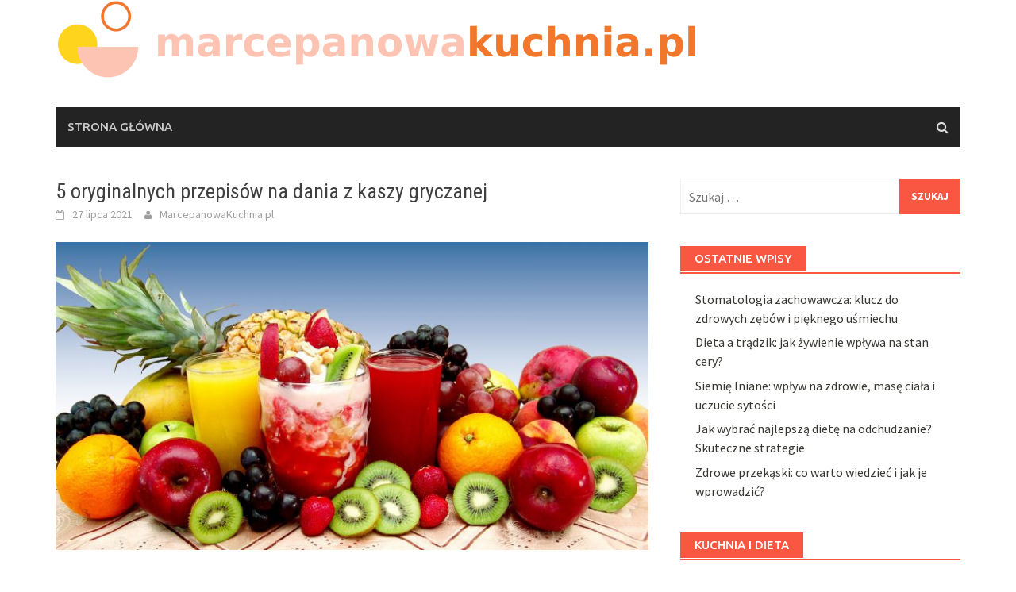

--- FILE ---
content_type: text/html; charset=UTF-8
request_url: https://marcepanowakuchnia.pl/5-oryginalnych-przepisow-na-dania-z-kaszy-gryczanej/
body_size: 18108
content:
<!DOCTYPE html>
<html lang="pl-PL">
<head>
<meta charset="UTF-8">
<meta name="viewport" content="width=device-width, initial-scale=1">
<link rel="profile" href="https://gmpg.org/xfn/11">
<link rel="pingback" href="https://marcepanowakuchnia.pl/xmlrpc.php">
<meta name='robots' content='index, follow, max-image-preview:large, max-snippet:-1, max-video-preview:-1' />

	<!-- This site is optimized with the Yoast SEO plugin v26.6 - https://yoast.com/wordpress/plugins/seo/ -->
	<title>5 oryginalnych przepisów na dania z kaszy gryczanej - MarcepanowaKuchnia.pl</title>
	<link rel="canonical" href="https://marcepanowakuchnia.pl/5-oryginalnych-przepisow-na-dania-z-kaszy-gryczanej/" />
	<meta property="og:locale" content="pl_PL" />
	<meta property="og:type" content="article" />
	<meta property="og:title" content="5 oryginalnych przepisów na dania z kaszy gryczanej - MarcepanowaKuchnia.pl" />
	<meta property="og:description" content="Kasza gryczana to niezwykle zdrowy i wszechstronny składnik, który zasługuje na większą uwagę w naszej diecie. Nie tylko dostarcza cennych składników odżywczych, ale" />
	<meta property="og:url" content="https://marcepanowakuchnia.pl/5-oryginalnych-przepisow-na-dania-z-kaszy-gryczanej/" />
	<meta property="og:site_name" content="MarcepanowaKuchnia.pl" />
	<meta property="article:published_time" content="2021-07-27T01:34:40+00:00" />
	<meta property="article:modified_time" content="2025-12-01T23:48:43+00:00" />
	<meta property="og:image" content="https://marcepanowakuchnia.pl/wp-content/uploads/2022/04/soki_1649543917.jpg" />
	<meta property="og:image:width" content="1280" />
	<meta property="og:image:height" content="665" />
	<meta property="og:image:type" content="image/jpeg" />
	<meta name="author" content="MarcepanowaKuchnia.pl" />
	<meta name="twitter:card" content="summary_large_image" />
	<meta name="twitter:label1" content="Napisane przez" />
	<meta name="twitter:data1" content="MarcepanowaKuchnia.pl" />
	<meta name="twitter:label2" content="Szacowany czas czytania" />
	<meta name="twitter:data2" content="7 minut" />
	<script type="application/ld+json" class="yoast-schema-graph">{"@context":"https://schema.org","@graph":[{"@type":"WebPage","@id":"https://marcepanowakuchnia.pl/5-oryginalnych-przepisow-na-dania-z-kaszy-gryczanej/","url":"https://marcepanowakuchnia.pl/5-oryginalnych-przepisow-na-dania-z-kaszy-gryczanej/","name":"5 oryginalnych przepisów na dania z kaszy gryczanej - MarcepanowaKuchnia.pl","isPartOf":{"@id":"https://marcepanowakuchnia.pl/#website"},"primaryImageOfPage":{"@id":"https://marcepanowakuchnia.pl/5-oryginalnych-przepisow-na-dania-z-kaszy-gryczanej/#primaryimage"},"image":{"@id":"https://marcepanowakuchnia.pl/5-oryginalnych-przepisow-na-dania-z-kaszy-gryczanej/#primaryimage"},"thumbnailUrl":"https://marcepanowakuchnia.pl/wp-content/uploads/2022/04/soki_1649543917.jpg","datePublished":"2021-07-27T01:34:40+00:00","dateModified":"2025-12-01T23:48:43+00:00","author":{"@id":"https://marcepanowakuchnia.pl/#/schema/person/cb49a4c19c6bb1df5c56486937e6918d"},"breadcrumb":{"@id":"https://marcepanowakuchnia.pl/5-oryginalnych-przepisow-na-dania-z-kaszy-gryczanej/#breadcrumb"},"inLanguage":"pl-PL","potentialAction":[{"@type":"ReadAction","target":["https://marcepanowakuchnia.pl/5-oryginalnych-przepisow-na-dania-z-kaszy-gryczanej/"]}]},{"@type":"ImageObject","inLanguage":"pl-PL","@id":"https://marcepanowakuchnia.pl/5-oryginalnych-przepisow-na-dania-z-kaszy-gryczanej/#primaryimage","url":"https://marcepanowakuchnia.pl/wp-content/uploads/2022/04/soki_1649543917.jpg","contentUrl":"https://marcepanowakuchnia.pl/wp-content/uploads/2022/04/soki_1649543917.jpg","width":1280,"height":665,"caption":"thiinnove / Pixabay"},{"@type":"BreadcrumbList","@id":"https://marcepanowakuchnia.pl/5-oryginalnych-przepisow-na-dania-z-kaszy-gryczanej/#breadcrumb","itemListElement":[{"@type":"ListItem","position":1,"name":"Strona główna","item":"https://marcepanowakuchnia.pl/"},{"@type":"ListItem","position":2,"name":"5 oryginalnych przepisów na dania z kaszy gryczanej"}]},{"@type":"WebSite","@id":"https://marcepanowakuchnia.pl/#website","url":"https://marcepanowakuchnia.pl/","name":"MarcepanowaKuchnia.pl","description":"","potentialAction":[{"@type":"SearchAction","target":{"@type":"EntryPoint","urlTemplate":"https://marcepanowakuchnia.pl/?s={search_term_string}"},"query-input":{"@type":"PropertyValueSpecification","valueRequired":true,"valueName":"search_term_string"}}],"inLanguage":"pl-PL"},{"@type":"Person","@id":"https://marcepanowakuchnia.pl/#/schema/person/cb49a4c19c6bb1df5c56486937e6918d","name":"MarcepanowaKuchnia.pl","image":{"@type":"ImageObject","inLanguage":"pl-PL","@id":"https://marcepanowakuchnia.pl/#/schema/person/image/","url":"https://secure.gravatar.com/avatar/bfd83fde509db3de9c690690b87690711d492ee9717552382212a506974c8308?s=96&d=mm&r=g","contentUrl":"https://secure.gravatar.com/avatar/bfd83fde509db3de9c690690b87690711d492ee9717552382212a506974c8308?s=96&d=mm&r=g","caption":"MarcepanowaKuchnia.pl"},"url":"https://marcepanowakuchnia.pl/author/marcepanowakuchnia-pl/"}]}</script>
	<!-- / Yoast SEO plugin. -->


<link rel='dns-prefetch' href='//fonts.googleapis.com' />
<link rel="alternate" type="application/rss+xml" title="MarcepanowaKuchnia.pl &raquo; Kanał z wpisami" href="https://marcepanowakuchnia.pl/feed/" />
<link rel="alternate" type="application/rss+xml" title="MarcepanowaKuchnia.pl &raquo; Kanał z komentarzami" href="https://marcepanowakuchnia.pl/comments/feed/" />
<link rel="alternate" title="oEmbed (JSON)" type="application/json+oembed" href="https://marcepanowakuchnia.pl/wp-json/oembed/1.0/embed?url=https%3A%2F%2Fmarcepanowakuchnia.pl%2F5-oryginalnych-przepisow-na-dania-z-kaszy-gryczanej%2F" />
<link rel="alternate" title="oEmbed (XML)" type="text/xml+oembed" href="https://marcepanowakuchnia.pl/wp-json/oembed/1.0/embed?url=https%3A%2F%2Fmarcepanowakuchnia.pl%2F5-oryginalnych-przepisow-na-dania-z-kaszy-gryczanej%2F&#038;format=xml" />
<style id='wp-img-auto-sizes-contain-inline-css' type='text/css'>
img:is([sizes=auto i],[sizes^="auto," i]){contain-intrinsic-size:3000px 1500px}
/*# sourceURL=wp-img-auto-sizes-contain-inline-css */
</style>
<style id='wp-emoji-styles-inline-css' type='text/css'>

	img.wp-smiley, img.emoji {
		display: inline !important;
		border: none !important;
		box-shadow: none !important;
		height: 1em !important;
		width: 1em !important;
		margin: 0 0.07em !important;
		vertical-align: -0.1em !important;
		background: none !important;
		padding: 0 !important;
	}
/*# sourceURL=wp-emoji-styles-inline-css */
</style>
<style id='wp-block-library-inline-css' type='text/css'>
:root{--wp-block-synced-color:#7a00df;--wp-block-synced-color--rgb:122,0,223;--wp-bound-block-color:var(--wp-block-synced-color);--wp-editor-canvas-background:#ddd;--wp-admin-theme-color:#007cba;--wp-admin-theme-color--rgb:0,124,186;--wp-admin-theme-color-darker-10:#006ba1;--wp-admin-theme-color-darker-10--rgb:0,107,160.5;--wp-admin-theme-color-darker-20:#005a87;--wp-admin-theme-color-darker-20--rgb:0,90,135;--wp-admin-border-width-focus:2px}@media (min-resolution:192dpi){:root{--wp-admin-border-width-focus:1.5px}}.wp-element-button{cursor:pointer}:root .has-very-light-gray-background-color{background-color:#eee}:root .has-very-dark-gray-background-color{background-color:#313131}:root .has-very-light-gray-color{color:#eee}:root .has-very-dark-gray-color{color:#313131}:root .has-vivid-green-cyan-to-vivid-cyan-blue-gradient-background{background:linear-gradient(135deg,#00d084,#0693e3)}:root .has-purple-crush-gradient-background{background:linear-gradient(135deg,#34e2e4,#4721fb 50%,#ab1dfe)}:root .has-hazy-dawn-gradient-background{background:linear-gradient(135deg,#faaca8,#dad0ec)}:root .has-subdued-olive-gradient-background{background:linear-gradient(135deg,#fafae1,#67a671)}:root .has-atomic-cream-gradient-background{background:linear-gradient(135deg,#fdd79a,#004a59)}:root .has-nightshade-gradient-background{background:linear-gradient(135deg,#330968,#31cdcf)}:root .has-midnight-gradient-background{background:linear-gradient(135deg,#020381,#2874fc)}:root{--wp--preset--font-size--normal:16px;--wp--preset--font-size--huge:42px}.has-regular-font-size{font-size:1em}.has-larger-font-size{font-size:2.625em}.has-normal-font-size{font-size:var(--wp--preset--font-size--normal)}.has-huge-font-size{font-size:var(--wp--preset--font-size--huge)}.has-text-align-center{text-align:center}.has-text-align-left{text-align:left}.has-text-align-right{text-align:right}.has-fit-text{white-space:nowrap!important}#end-resizable-editor-section{display:none}.aligncenter{clear:both}.items-justified-left{justify-content:flex-start}.items-justified-center{justify-content:center}.items-justified-right{justify-content:flex-end}.items-justified-space-between{justify-content:space-between}.screen-reader-text{border:0;clip-path:inset(50%);height:1px;margin:-1px;overflow:hidden;padding:0;position:absolute;width:1px;word-wrap:normal!important}.screen-reader-text:focus{background-color:#ddd;clip-path:none;color:#444;display:block;font-size:1em;height:auto;left:5px;line-height:normal;padding:15px 23px 14px;text-decoration:none;top:5px;width:auto;z-index:100000}html :where(.has-border-color){border-style:solid}html :where([style*=border-top-color]){border-top-style:solid}html :where([style*=border-right-color]){border-right-style:solid}html :where([style*=border-bottom-color]){border-bottom-style:solid}html :where([style*=border-left-color]){border-left-style:solid}html :where([style*=border-width]){border-style:solid}html :where([style*=border-top-width]){border-top-style:solid}html :where([style*=border-right-width]){border-right-style:solid}html :where([style*=border-bottom-width]){border-bottom-style:solid}html :where([style*=border-left-width]){border-left-style:solid}html :where(img[class*=wp-image-]){height:auto;max-width:100%}:where(figure){margin:0 0 1em}html :where(.is-position-sticky){--wp-admin--admin-bar--position-offset:var(--wp-admin--admin-bar--height,0px)}@media screen and (max-width:600px){html :where(.is-position-sticky){--wp-admin--admin-bar--position-offset:0px}}

/*# sourceURL=wp-block-library-inline-css */
</style><style id='global-styles-inline-css' type='text/css'>
:root{--wp--preset--aspect-ratio--square: 1;--wp--preset--aspect-ratio--4-3: 4/3;--wp--preset--aspect-ratio--3-4: 3/4;--wp--preset--aspect-ratio--3-2: 3/2;--wp--preset--aspect-ratio--2-3: 2/3;--wp--preset--aspect-ratio--16-9: 16/9;--wp--preset--aspect-ratio--9-16: 9/16;--wp--preset--color--black: #000000;--wp--preset--color--cyan-bluish-gray: #abb8c3;--wp--preset--color--white: #ffffff;--wp--preset--color--pale-pink: #f78da7;--wp--preset--color--vivid-red: #cf2e2e;--wp--preset--color--luminous-vivid-orange: #ff6900;--wp--preset--color--luminous-vivid-amber: #fcb900;--wp--preset--color--light-green-cyan: #7bdcb5;--wp--preset--color--vivid-green-cyan: #00d084;--wp--preset--color--pale-cyan-blue: #8ed1fc;--wp--preset--color--vivid-cyan-blue: #0693e3;--wp--preset--color--vivid-purple: #9b51e0;--wp--preset--gradient--vivid-cyan-blue-to-vivid-purple: linear-gradient(135deg,rgb(6,147,227) 0%,rgb(155,81,224) 100%);--wp--preset--gradient--light-green-cyan-to-vivid-green-cyan: linear-gradient(135deg,rgb(122,220,180) 0%,rgb(0,208,130) 100%);--wp--preset--gradient--luminous-vivid-amber-to-luminous-vivid-orange: linear-gradient(135deg,rgb(252,185,0) 0%,rgb(255,105,0) 100%);--wp--preset--gradient--luminous-vivid-orange-to-vivid-red: linear-gradient(135deg,rgb(255,105,0) 0%,rgb(207,46,46) 100%);--wp--preset--gradient--very-light-gray-to-cyan-bluish-gray: linear-gradient(135deg,rgb(238,238,238) 0%,rgb(169,184,195) 100%);--wp--preset--gradient--cool-to-warm-spectrum: linear-gradient(135deg,rgb(74,234,220) 0%,rgb(151,120,209) 20%,rgb(207,42,186) 40%,rgb(238,44,130) 60%,rgb(251,105,98) 80%,rgb(254,248,76) 100%);--wp--preset--gradient--blush-light-purple: linear-gradient(135deg,rgb(255,206,236) 0%,rgb(152,150,240) 100%);--wp--preset--gradient--blush-bordeaux: linear-gradient(135deg,rgb(254,205,165) 0%,rgb(254,45,45) 50%,rgb(107,0,62) 100%);--wp--preset--gradient--luminous-dusk: linear-gradient(135deg,rgb(255,203,112) 0%,rgb(199,81,192) 50%,rgb(65,88,208) 100%);--wp--preset--gradient--pale-ocean: linear-gradient(135deg,rgb(255,245,203) 0%,rgb(182,227,212) 50%,rgb(51,167,181) 100%);--wp--preset--gradient--electric-grass: linear-gradient(135deg,rgb(202,248,128) 0%,rgb(113,206,126) 100%);--wp--preset--gradient--midnight: linear-gradient(135deg,rgb(2,3,129) 0%,rgb(40,116,252) 100%);--wp--preset--font-size--small: 13px;--wp--preset--font-size--medium: 20px;--wp--preset--font-size--large: 36px;--wp--preset--font-size--x-large: 42px;--wp--preset--spacing--20: 0.44rem;--wp--preset--spacing--30: 0.67rem;--wp--preset--spacing--40: 1rem;--wp--preset--spacing--50: 1.5rem;--wp--preset--spacing--60: 2.25rem;--wp--preset--spacing--70: 3.38rem;--wp--preset--spacing--80: 5.06rem;--wp--preset--shadow--natural: 6px 6px 9px rgba(0, 0, 0, 0.2);--wp--preset--shadow--deep: 12px 12px 50px rgba(0, 0, 0, 0.4);--wp--preset--shadow--sharp: 6px 6px 0px rgba(0, 0, 0, 0.2);--wp--preset--shadow--outlined: 6px 6px 0px -3px rgb(255, 255, 255), 6px 6px rgb(0, 0, 0);--wp--preset--shadow--crisp: 6px 6px 0px rgb(0, 0, 0);}:where(.is-layout-flex){gap: 0.5em;}:where(.is-layout-grid){gap: 0.5em;}body .is-layout-flex{display: flex;}.is-layout-flex{flex-wrap: wrap;align-items: center;}.is-layout-flex > :is(*, div){margin: 0;}body .is-layout-grid{display: grid;}.is-layout-grid > :is(*, div){margin: 0;}:where(.wp-block-columns.is-layout-flex){gap: 2em;}:where(.wp-block-columns.is-layout-grid){gap: 2em;}:where(.wp-block-post-template.is-layout-flex){gap: 1.25em;}:where(.wp-block-post-template.is-layout-grid){gap: 1.25em;}.has-black-color{color: var(--wp--preset--color--black) !important;}.has-cyan-bluish-gray-color{color: var(--wp--preset--color--cyan-bluish-gray) !important;}.has-white-color{color: var(--wp--preset--color--white) !important;}.has-pale-pink-color{color: var(--wp--preset--color--pale-pink) !important;}.has-vivid-red-color{color: var(--wp--preset--color--vivid-red) !important;}.has-luminous-vivid-orange-color{color: var(--wp--preset--color--luminous-vivid-orange) !important;}.has-luminous-vivid-amber-color{color: var(--wp--preset--color--luminous-vivid-amber) !important;}.has-light-green-cyan-color{color: var(--wp--preset--color--light-green-cyan) !important;}.has-vivid-green-cyan-color{color: var(--wp--preset--color--vivid-green-cyan) !important;}.has-pale-cyan-blue-color{color: var(--wp--preset--color--pale-cyan-blue) !important;}.has-vivid-cyan-blue-color{color: var(--wp--preset--color--vivid-cyan-blue) !important;}.has-vivid-purple-color{color: var(--wp--preset--color--vivid-purple) !important;}.has-black-background-color{background-color: var(--wp--preset--color--black) !important;}.has-cyan-bluish-gray-background-color{background-color: var(--wp--preset--color--cyan-bluish-gray) !important;}.has-white-background-color{background-color: var(--wp--preset--color--white) !important;}.has-pale-pink-background-color{background-color: var(--wp--preset--color--pale-pink) !important;}.has-vivid-red-background-color{background-color: var(--wp--preset--color--vivid-red) !important;}.has-luminous-vivid-orange-background-color{background-color: var(--wp--preset--color--luminous-vivid-orange) !important;}.has-luminous-vivid-amber-background-color{background-color: var(--wp--preset--color--luminous-vivid-amber) !important;}.has-light-green-cyan-background-color{background-color: var(--wp--preset--color--light-green-cyan) !important;}.has-vivid-green-cyan-background-color{background-color: var(--wp--preset--color--vivid-green-cyan) !important;}.has-pale-cyan-blue-background-color{background-color: var(--wp--preset--color--pale-cyan-blue) !important;}.has-vivid-cyan-blue-background-color{background-color: var(--wp--preset--color--vivid-cyan-blue) !important;}.has-vivid-purple-background-color{background-color: var(--wp--preset--color--vivid-purple) !important;}.has-black-border-color{border-color: var(--wp--preset--color--black) !important;}.has-cyan-bluish-gray-border-color{border-color: var(--wp--preset--color--cyan-bluish-gray) !important;}.has-white-border-color{border-color: var(--wp--preset--color--white) !important;}.has-pale-pink-border-color{border-color: var(--wp--preset--color--pale-pink) !important;}.has-vivid-red-border-color{border-color: var(--wp--preset--color--vivid-red) !important;}.has-luminous-vivid-orange-border-color{border-color: var(--wp--preset--color--luminous-vivid-orange) !important;}.has-luminous-vivid-amber-border-color{border-color: var(--wp--preset--color--luminous-vivid-amber) !important;}.has-light-green-cyan-border-color{border-color: var(--wp--preset--color--light-green-cyan) !important;}.has-vivid-green-cyan-border-color{border-color: var(--wp--preset--color--vivid-green-cyan) !important;}.has-pale-cyan-blue-border-color{border-color: var(--wp--preset--color--pale-cyan-blue) !important;}.has-vivid-cyan-blue-border-color{border-color: var(--wp--preset--color--vivid-cyan-blue) !important;}.has-vivid-purple-border-color{border-color: var(--wp--preset--color--vivid-purple) !important;}.has-vivid-cyan-blue-to-vivid-purple-gradient-background{background: var(--wp--preset--gradient--vivid-cyan-blue-to-vivid-purple) !important;}.has-light-green-cyan-to-vivid-green-cyan-gradient-background{background: var(--wp--preset--gradient--light-green-cyan-to-vivid-green-cyan) !important;}.has-luminous-vivid-amber-to-luminous-vivid-orange-gradient-background{background: var(--wp--preset--gradient--luminous-vivid-amber-to-luminous-vivid-orange) !important;}.has-luminous-vivid-orange-to-vivid-red-gradient-background{background: var(--wp--preset--gradient--luminous-vivid-orange-to-vivid-red) !important;}.has-very-light-gray-to-cyan-bluish-gray-gradient-background{background: var(--wp--preset--gradient--very-light-gray-to-cyan-bluish-gray) !important;}.has-cool-to-warm-spectrum-gradient-background{background: var(--wp--preset--gradient--cool-to-warm-spectrum) !important;}.has-blush-light-purple-gradient-background{background: var(--wp--preset--gradient--blush-light-purple) !important;}.has-blush-bordeaux-gradient-background{background: var(--wp--preset--gradient--blush-bordeaux) !important;}.has-luminous-dusk-gradient-background{background: var(--wp--preset--gradient--luminous-dusk) !important;}.has-pale-ocean-gradient-background{background: var(--wp--preset--gradient--pale-ocean) !important;}.has-electric-grass-gradient-background{background: var(--wp--preset--gradient--electric-grass) !important;}.has-midnight-gradient-background{background: var(--wp--preset--gradient--midnight) !important;}.has-small-font-size{font-size: var(--wp--preset--font-size--small) !important;}.has-medium-font-size{font-size: var(--wp--preset--font-size--medium) !important;}.has-large-font-size{font-size: var(--wp--preset--font-size--large) !important;}.has-x-large-font-size{font-size: var(--wp--preset--font-size--x-large) !important;}
/*# sourceURL=global-styles-inline-css */
</style>

<style id='classic-theme-styles-inline-css' type='text/css'>
/*! This file is auto-generated */
.wp-block-button__link{color:#fff;background-color:#32373c;border-radius:9999px;box-shadow:none;text-decoration:none;padding:calc(.667em + 2px) calc(1.333em + 2px);font-size:1.125em}.wp-block-file__button{background:#32373c;color:#fff;text-decoration:none}
/*# sourceURL=/wp-includes/css/classic-themes.min.css */
</style>
<link rel='stylesheet' id='ez-toc-css' href='https://marcepanowakuchnia.pl/wp-content/plugins/easy-table-of-contents/assets/css/screen.min.css?ver=2.0.79.2' type='text/css' media='all' />
<style id='ez-toc-inline-css' type='text/css'>
div#ez-toc-container .ez-toc-title {font-size: 120%;}div#ez-toc-container .ez-toc-title {font-weight: 500;}div#ez-toc-container ul li , div#ez-toc-container ul li a {font-size: 95%;}div#ez-toc-container ul li , div#ez-toc-container ul li a {font-weight: 500;}div#ez-toc-container nav ul ul li {font-size: 90%;}.ez-toc-box-title {font-weight: bold; margin-bottom: 10px; text-align: center; text-transform: uppercase; letter-spacing: 1px; color: #666; padding-bottom: 5px;position:absolute;top:-4%;left:5%;background-color: inherit;transition: top 0.3s ease;}.ez-toc-box-title.toc-closed {top:-25%;}
.ez-toc-container-direction {direction: ltr;}.ez-toc-counter ul{counter-reset: item ;}.ez-toc-counter nav ul li a::before {content: counters(item, '.', decimal) '. ';display: inline-block;counter-increment: item;flex-grow: 0;flex-shrink: 0;margin-right: .2em; float: left; }.ez-toc-widget-direction {direction: ltr;}.ez-toc-widget-container ul{counter-reset: item ;}.ez-toc-widget-container nav ul li a::before {content: counters(item, '.', decimal) '. ';display: inline-block;counter-increment: item;flex-grow: 0;flex-shrink: 0;margin-right: .2em; float: left; }
/*# sourceURL=ez-toc-inline-css */
</style>
<link rel='stylesheet' id='awaken-font-awesome-css' href='https://marcepanowakuchnia.pl/wp-content/themes/awaken/css/font-awesome.min.css?ver=4.4.0' type='text/css' media='all' />
<link rel='stylesheet' id='bootstrap.css-css' href='https://marcepanowakuchnia.pl/wp-content/themes/awaken/css/bootstrap.min.css?ver=all' type='text/css' media='all' />
<link rel='stylesheet' id='awaken-style-css' href='https://marcepanowakuchnia.pl/wp-content/themes/awaken-child/style.css?ver=6.9' type='text/css' media='all' />
<link rel='stylesheet' id='awaken-fonts-css' href='https://fonts.googleapis.com/css?family=Ubuntu%3A400%2C500%7CSource+Sans+Pro%3A400%2C600%2C700%2C400italic%7CRoboto+Condensed%3A400italic%2C700%2C400&#038;subset=latin%2Clatin-ext' type='text/css' media='all' />
<link rel='stylesheet' id='add-flex-css-css' href='https://marcepanowakuchnia.pl/wp-content/themes/awaken/css/flexslider.css?ver=6.9' type='text/css' media='screen' />
<link rel='stylesheet' id='arpw-style-css' href='https://marcepanowakuchnia.pl/wp-content/plugins/advanced-random-posts-widget/assets/css/arpw-frontend.css?ver=6.9' type='text/css' media='all' />
<link rel='stylesheet' id='yarppRelatedCss-css' href='https://marcepanowakuchnia.pl/wp-content/plugins/yet-another-related-posts-plugin/style/related.css?ver=5.30.11' type='text/css' media='all' />
<script type="text/javascript" src="https://marcepanowakuchnia.pl/wp-includes/js/jquery/jquery.min.js?ver=3.7.1" id="jquery-core-js"></script>
<script type="text/javascript" src="https://marcepanowakuchnia.pl/wp-includes/js/jquery/jquery-migrate.min.js?ver=3.4.1" id="jquery-migrate-js"></script>
<script type="text/javascript" src="https://marcepanowakuchnia.pl/wp-content/themes/awaken/js/scripts.js?ver=6.9" id="awaken-scripts-js"></script>
<link rel="https://api.w.org/" href="https://marcepanowakuchnia.pl/wp-json/" /><link rel="alternate" title="JSON" type="application/json" href="https://marcepanowakuchnia.pl/wp-json/wp/v2/posts/386" /><link rel="EditURI" type="application/rsd+xml" title="RSD" href="https://marcepanowakuchnia.pl/xmlrpc.php?rsd" />
<meta name="generator" content="WordPress 6.9" />
<link rel='shortlink' href='https://marcepanowakuchnia.pl/?p=386' />

		<!-- GA Google Analytics @ https://m0n.co/ga -->
		<script async src="https://www.googletagmanager.com/gtag/js?id=G-EZQ1BF47FR"></script>
		<script>
			window.dataLayer = window.dataLayer || [];
			function gtag(){dataLayer.push(arguments);}
			gtag('js', new Date());
			gtag('config', 'G-EZQ1BF47FR');
		</script>

	<!-- Analytics by WP Statistics - https://wp-statistics.com -->
<style></style><style type="text/css">.recentcomments a{display:inline !important;padding:0 !important;margin:0 !important;}</style></head>

<body data-rsssl=1 class="wp-singular post-template-default single single-post postid-386 single-format-standard wp-embed-responsive wp-theme-awaken wp-child-theme-awaken-child">
<div id="page" class="hfeed site">
	<a class="skip-link screen-reader-text" href="#content">Skip to content</a>
	<header id="masthead" class="site-header" role="banner">
		
	
	<div class="site-branding">
		<div class="container">
			<div class="site-brand-container">
										<div class="site-logo">
							<a href="https://marcepanowakuchnia.pl/" rel="home"><img src="https://marcepanowakuchnia.pl/wp-content/uploads/2022/10/logo.png" alt="MarcepanowaKuchnia.pl"></a>
						</div>
								</div><!-- .site-brand-container -->
						
		</div>
	</div>

	<div class="container">
		<div class="awaken-navigation-container">
			<nav id="site-navigation" class="main-navigation cl-effect-10" role="navigation">
				<div class="menu"><ul>
<li ><a href="https://marcepanowakuchnia.pl/">Strona główna</a></li></ul></div>
			</nav><!-- #site-navigation -->
			<a href="#" class="navbutton" id="main-nav-button">Main Menu</a>
			<div class="responsive-mainnav"></div>

							<div class="awaken-search-button-icon"></div>
				<div class="awaken-search-box-container">
					<div class="awaken-search-box">
						<form action="https://marcepanowakuchnia.pl/" id="awaken-search-form" method="get">
							<input type="text" value="" name="s" id="s" />
							<input type="submit" value="Search" />
						</form>
					</div><!-- th-search-box -->
				</div><!-- .th-search-box-container -->
			
		</div><!-- .awaken-navigation-container-->
	</div><!-- .container -->
	</header><!-- #masthead -->

	<div id="content" class="site-content">
		<div class="container">

	<div class="row">
<div class="col-xs-12 col-sm-12 col-md-8 ">
	<div id="primary" class="content-area">
		<main id="main" class="site-main" role="main">

		
			
<article id="post-386" class="post-386 post type-post status-publish format-standard has-post-thumbnail hentry category-kuchnia-i-przepisy">
	<header class="single-entry-header">
		<h1 class="single-entry-title entry-title">5 oryginalnych przepisów na dania z kaszy gryczanej</h1>
		<div class="single-entry-meta">
			<span class="posted-on"><a href="https://marcepanowakuchnia.pl/5-oryginalnych-przepisow-na-dania-z-kaszy-gryczanej/" rel="bookmark"><time class="entry-date published" datetime="2021-07-27T03:34:40+02:00">27 lipca 2021</time><time class="updated" datetime="2025-12-02T00:48:43+01:00">2 grudnia 2025</time></a></span><span class="byline"><span class="author vcard"><a class="url fn n" href="https://marcepanowakuchnia.pl/author/marcepanowakuchnia-pl/">MarcepanowaKuchnia.pl</a></span></span>					</div><!-- .entry-meta -->
	</header><!-- .entry-header -->

				<div class="article-featured-image">
				<img width="752" height="391" src="https://marcepanowakuchnia.pl/wp-content/uploads/2022/04/soki_1649543917.jpg" class="attachment-featured-slider size-featured-slider wp-post-image" alt="" decoding="async" fetchpriority="high" srcset="https://marcepanowakuchnia.pl/wp-content/uploads/2022/04/soki_1649543917.jpg 1280w, https://marcepanowakuchnia.pl/wp-content/uploads/2022/04/soki_1649543917-300x156.jpg 300w, https://marcepanowakuchnia.pl/wp-content/uploads/2022/04/soki_1649543917-1024x532.jpg 1024w, https://marcepanowakuchnia.pl/wp-content/uploads/2022/04/soki_1649543917-768x399.jpg 768w" sizes="(max-width: 752px) 100vw, 752px" />			</div>
			
	<div class="entry-content">
		<p>Kasza gryczana to niezwykle zdrowy i wszechstronny składnik, który zasługuje na większą uwagę w naszej diecie. Nie tylko dostarcza cennych składników odżywczych, ale także jest bezglutenowa, co czyni ją idealnym wyborem dla osób z nietolerancją glutenu. Jej przygotowanie jest proste, a możliwości kulinarne wręcz nieograniczone. Warto odkryć, jak wiele oryginalnych dań można stworzyć na bazie kaszy gryczanej, od pożywnych sałatek po sycące zapiekanki. Już dziś zainspiruj się do kulinarnych eksperymentów i wprowadź kaszę gryczaną do swojego menu!</p>
<div id="ez-toc-container" class="ez-toc-v2_0_79_2 counter-hierarchy ez-toc-counter ez-toc-grey ez-toc-container-direction">
<div class="ez-toc-title-container">
<p class="ez-toc-title" style="cursor:inherit">Spis treści</p>
<span class="ez-toc-title-toggle"><a href="#" class="ez-toc-pull-right ez-toc-btn ez-toc-btn-xs ez-toc-btn-default ez-toc-toggle" aria-label="Przełącznik Spisu Treści"><span class="ez-toc-js-icon-con"><span class=""><span class="eztoc-hide" style="display:none;">Toggle</span><span class="ez-toc-icon-toggle-span"><svg style="fill: #999;color:#999" xmlns="http://www.w3.org/2000/svg" class="list-377408" width="20px" height="20px" viewBox="0 0 24 24" fill="none"><path d="M6 6H4v2h2V6zm14 0H8v2h12V6zM4 11h2v2H4v-2zm16 0H8v2h12v-2zM4 16h2v2H4v-2zm16 0H8v2h12v-2z" fill="currentColor"></path></svg><svg style="fill: #999;color:#999" class="arrow-unsorted-368013" xmlns="http://www.w3.org/2000/svg" width="10px" height="10px" viewBox="0 0 24 24" version="1.2" baseProfile="tiny"><path d="M18.2 9.3l-6.2-6.3-6.2 6.3c-.2.2-.3.4-.3.7s.1.5.3.7c.2.2.4.3.7.3h11c.3 0 .5-.1.7-.3.2-.2.3-.5.3-.7s-.1-.5-.3-.7zM5.8 14.7l6.2 6.3 6.2-6.3c.2-.2.3-.5.3-.7s-.1-.5-.3-.7c-.2-.2-.4-.3-.7-.3h-11c-.3 0-.5.1-.7.3-.2.2-.3.5-.3.7s.1.5.3.7z"/></svg></span></span></span></a></span></div>
<nav><ul class='ez-toc-list ez-toc-list-level-1 ' ><li class='ez-toc-page-1 ez-toc-heading-level-2'><a class="ez-toc-link ez-toc-heading-1" href="#dlaczego_warto_jesc_kasze_gryczana" >Dlaczego warto jeść kaszę gryczaną?</a></li><li class='ez-toc-page-1 ez-toc-heading-level-2'><a class="ez-toc-link ez-toc-heading-2" href="#jak_przygotowac_kasze_gryczana" >Jak przygotować kaszę gryczaną?</a></li><li class='ez-toc-page-1 ez-toc-heading-level-2'><a class="ez-toc-link ez-toc-heading-3" href="#jakie_sa_oryginalne_przepisy_na_dania_z_kaszy_gryczanej" >Jakie są oryginalne przepisy na dania z kaszy gryczanej?</a></li><li class='ez-toc-page-1 ez-toc-heading-level-2'><a class="ez-toc-link ez-toc-heading-4" href="#jak_zrobic_salatke_z_kaszy_gryczanej" >Jak zrobić sałatkę z kaszy gryczanej?</a></li><li class='ez-toc-page-1 ez-toc-heading-level-2'><a class="ez-toc-link ez-toc-heading-5" href="#jakie_inne_dania_mozna_przygotowac_z_kaszy_gryczanej" >Jakie inne dania można przygotować z kaszy gryczanej?</a><ul class='ez-toc-list-level-3' ><li class='ez-toc-heading-level-3'><a class="ez-toc-link ez-toc-heading-6" href="#powiazane_wpisy" >Powiązane wpisy:</a></li></ul></li></ul></nav></div>
<h2><span class="ez-toc-section" id="dlaczego_warto_jesc_kasze_gryczana"></span>Dlaczego warto jeść kaszę gryczaną?<span class="ez-toc-section-end"></span></h2>
<p>Kasza gryczana to niezwykle wartościowy produkt spożywczy, który zyskuje coraz większą popularność wśród osób dbających o zdrową dietę. Przede wszystkim, <strong>jest bogata w białko</strong>, co czyni ją doskonałym źródłem składników odżywczych, zwłaszcza dla wegetarian i wegan. Jej wysoka zawartość <strong>błonnika</strong> wspiera prawidłowe funkcjonowanie układu pokarmowego, pomagając w utrzymaniu regularności wypróżnień oraz zmniejszając ryzyko zaparć.</p>
<p>Kasza ta jest również znana z niskiego indeksu glikemicznego, co oznacza, że jej spożywanie nie powoduje gwałtownych skoków poziomu cukru we krwi. Dzięki temu jest to produkt, który może być szczególnie polecany osobom z cukrzycą lub insulinoopornością.</p>
<p>Innym dużym atutem kaszy gryczanej jest to, że <strong>jest naturalnie bezglutenowa</strong>. Dla osób z nietolerancją glutenu, stanowi nie tylko alternatywę dla pszenicy, ale także źródło cennych składników odżywczych. Kasza gryczana dostarcza również minerały, takie jak żelazo, magnez, cynk oraz witaminy z grupy B.</p>
<table>
<thead>
<tr>
<th>Zaleta</th>
<th>Opis</th>
</tr>
</thead>
<tbody>
<tr>
<td>Wysoka zawartość białka</td>
<td>Ułatwia regenerację organizmu i wspiera budowę mięśni.</td>
</tr>
<tr>
<td>Źródło błonnika</td>
<td>Wspiera zdrowie układu pokarmowego i reguluje poziom cukru we krwi.</td>
</tr>
<tr>
<td>Bezglutenowa</td>
<td>Idealna dla osób z celiakią lub nietolerancją glutenu.</td>
</tr>
</tbody>
</table>
<p>Regularne spożywanie kaszy gryczanej może zatem przyczynić się do poprawy ogólnego stanu zdrowia oraz samopoczucia. Jej wszechstronność w kuchni sprawia, że można ją wykorzystać w różnych daniach, od sałatek po zupy, co czyni ją wartościowym dodatkiem do diety każdego, kto pragnie zadbać o swoje zdrowie.</p>
<h2><span class="ez-toc-section" id="jak_przygotowac_kasze_gryczana"></span>Jak przygotować kaszę gryczaną?<span class="ez-toc-section-end"></span></h2>
<p>Przygotowanie kaszy gryczanej jest proste i nie zajmuje dużo czasu. Aby uzyskać najlepsze rezultaty, warto zacząć od <strong>przepłukania kaszy pod bieżącą wodą</strong>. To pomoże usunąć nadmiar skrobi oraz zanieczyszczenia, co wpłynie na smak dania.</p>
<p>Następnie, do gotowania kaszy gryczanej należy stosować proporcję 1:2, co oznacza, że na jedną część kaszy przypadają dwie części wody. Woda powinna być lekko osolona, co dodatkowo wzbogaci jej smak. Gotujemy kaszę przez około 15-20 minut, aż wchłonie całą wodę. Warto przy tym pamiętać, żeby nie otwierać pokrywki podczas gotowania, ponieważ para wodna jest niezbędna do prawidłowego przyrządzenia kaszy.</p>
<p>Po ugotowaniu, dobrze jest odstawić kaszę na kilka minut, aby mogła <strong>wchłonąć resztę wody</strong> oraz stać się bardziej puszysta. W tym czasie można przygotować inne składniki do potrawy lub po prostu cieszyć się jej aromatem.</p>
<p>Oto szybkie kroki do przygotowania kaszy gryczanej:</p>
<ul>
<li>Przepłukać kaszę pod bieżącą wodą.</li>
<li>Wlać odpowiednią ilość wody do garnka (1 część kaszy na 2 części wody).</li>
<li>Gotować przez 15-20 minut.</li>
<li>Odstawić na kilka minut po ugotowaniu.</li>
</ul>
<p>Kasza gryczana jest nie tylko smaczna, ale także <strong>zdrowa</strong> i pełna wartości odżywczych, co sprawia, że jest świetnym dodatkiem do wielu potraw, zarówno na słono, jak i na słodko.</p>
<h2><span class="ez-toc-section" id="jakie_sa_oryginalne_przepisy_na_dania_z_kaszy_gryczanej"></span>Jakie są oryginalne przepisy na dania z kaszy gryczanej?<span class="ez-toc-section-end"></span></h2>
<p>Kasza gryczana to wyjątkowy składnik, który doskonale sprawdza się w wielu potrawach. Charakteryzuje się nie tylko bogatym smakiem, ale także wartościami odżywczymi, co czyni ją świetną bazą dla różnorodnych dań. Oto kilka oryginalnych przepisów, które warto wypróbować.</p>
<ul>
<li><strong>Sałatka z kaszy gryczanej</strong>: Połącz ugotowaną kaszę gryczaną z pokrojonymi warzywami, takimi jak pomidory, ogórki, czerwona cebula i papryka. Dodatkowo, możesz dodać świeże <a href="https://marcepanowakuchnia.pl/ziola-w-kosmetyce-wlasciwosci-zastosowanie-i-przepisy-diy/">zioła</a>, takie jak natka pietruszki czy bazylia, oraz dressing na bazie oliwy z oliwek i <a href="https://marcepanowakuchnia.pl/soki-warzywne-i-owocowe-zdrowe-wlasciwosci-i-przepisy-na-detoks/">soku</a> z cytryny. To doskonałe danie na letnie dni!</li>
<li><strong>Zapiekanka z kaszy gryczanej</strong>: Wymieszaj ugotowaną kaszę z serem twarogowym, szpinakiem i ulubionymi przyprawami. Przełóż do naczynia żaroodpornego i zapiekaj w piekarniku, aż wierzch się zarumieni. Taka zapiekanka to sycąca propozycja na obiad lub kolację.</li>
<li><strong>Kasza gryczana z mięsem</strong>: Ugotowaną kaszę gryczaną podawaj z duszonym mięsem, na przykład kurczakiem lub cielęciną. Możesz przygotować ją w aromatycznym sosie pomidorowym, co doda potrawie wyrazistego smaku. Dobrze doprawiona kasza doskonale współgra z każdym rodzajem mięsa.</li>
</ul>
<p>Eksperymentowanie z różnymi składnikami sprawia, że kasza gryczana staje się fundamentem kreatywnych dań. Oprócz wymienionych przepisów, możesz również łączyć kaszę z grzybami, bakłażanem czy orzechami, co pozwoli na odkrycie nowych, unikalnych smaków. Kasza gryczana jest nie tylko smaczna, ale także zdrowa, zawiera dużo błonnika oraz białka, co czyni ją idealnym składnikiem w diecie.</p>
<h2><span class="ez-toc-section" id="jak_zrobic_salatke_z_kaszy_gryczanej"></span>Jak zrobić sałatkę z kaszy gryczanej?<span class="ez-toc-section-end"></span></h2>
<p>Sałatka z kaszy gryczanej to świetny sposób na zdrowy i pożywny posiłek, który można szybko przygotować. Kasza gryczana jest bogatym źródłem błonnika, białka oraz składników mineralnych, co czyni ją idealnym składnikiem sałatek. Możemy wzbogacić ją o różnorodne warzywa, co nie tylko poprawi smak, ale także doda kolorów na talerzu.</p>
<p>Podstawowe składniki, które możemy wykorzystać do sałatki, to:</p>
<ul>
<li><strong>Papryka</strong> – może być czerwona, żółta lub zielona, nada sałatce chrupkości i słodyczy.</li>
<li><strong>Pomidory</strong> – świeże lub koktajlowe, dodają soczystości oraz witamin.</li>
<li><strong>Ogórki</strong> – świeże ogórki mogą wprowadzić orzeźwiający smak i dodatkową chrupkość.</li>
<li><strong>Źródło białka</strong> – mięso z kurczaka, tofu lub nawet ciecierzyca, która wprowadzi wartości odżywcze i uczucie sytości.</li>
</ul>
<p>Przygotowanie sałatki jest proste. Wystarczy ugotować kaszę gryczaną według instrukcji na opakowaniu, a następnie ostudzić. W międzyczasie kroimy warzywa na drobne kawałki. Wszystkie składniki łączymy w dużej misce, a następnie możemy dodać ulubione przyprawy, takie jak sól, pieprz czy zioła. Kluczowym elementem, który podkreśli smak sałatki, jest dressing – można użyć oliwy z oliwek i soku z cytryny, aby dodać lekkości i świeżości.</p>
<p>Sałatka z kaszy gryczanej jest nie tylko smaczna, ale również bardzo uniwersalna. Możemy ją podawać jako samodzielne danie lub jako dodatek do obiadu, co sprawia, że każdy posiłek staje się bardziej atrakcyjny i odżywczy.</p>
<h2><span class="ez-toc-section" id="jakie_inne_dania_mozna_przygotowac_z_kaszy_gryczanej"></span>Jakie inne dania można przygotować z kaszy gryczanej?<span class="ez-toc-section-end"></span></h2>
<p>Kasza gryczana to niezwykle uniwersalny składnik, który można wykorzystać w różnych daniach, nie ograniczając się tylko do tradycyjnych sałatek. Jej orzechowy smak oraz wartości odżywcze sprawiają, że staje się popularnym wyborem w wielu kuchniach. Oto kilka propozycji na dania z jej wykorzystaniem:</p>
<ul>
<li><strong>Zapiekanki z kaszą gryczaną</strong> – kasza świetnie komponuje się w zapiekankach, które można przygotować na bazie warzyw, sera oraz przypraw. Wystarczy połączyć ugotowaną kaszę z ulubionymi składnikami, a następnie zapiec w piekarniku.</li>
<li><strong>Placki gryczane</strong> – kasza gryczana stanowi doskonałą bazę do placków. Można je przygotować na słono, dodając cebulę, czosnek i zioła, lub na słodko, z dodatkiem owoców i miodu.</li>
<li><strong>Dodatek do zup</strong> – ugotowana kasza gryczana to świetny sposób na wzbogacenie zup. Można ją dodać do zupy jarzynowej, gulaszu czy bulionu, podnosząc wartości odżywcze oraz smak potrawy.</li>
<li><strong>Wegetariańskie kotlety</strong> – kasza gryczana stanowi idealny składnik do przygotowania wegetariańskich kotletów. Wystarczy połączyć ją z warzywami, przyprawami i formować kotlety, które następnie można usmażyć lub zapiec.</li>
<li><strong>Farsz do pierogów</strong> – kasza gryczana może również pełnić rolę farszu w pierogach, często w połączeniu z ziemniakami, serem lub grzybami. To doskonała alternatywa dla mięsnych nadzień.</li>
</ul>
<p>Dzięki swojej wszechstronności, kasza gryczana z łatwością wpasuje się w wiele dań, co pozwala na eksplorowanie nowych smaków oraz kreatywne podejście do gotowania. Można łączyć ją z różnorodnymi składnikami, co sprawia, że nigdy się nie nudzi.</p>
<div class='yarpp yarpp-related yarpp-related-website yarpp-template-list'>
<!-- YARPP List -->
<h3>Powiązane wpisy:</h3><ol>
<li><a href="https://marcepanowakuchnia.pl/przepis-na-domowe-babeczki-rozne-smaki-i-dekoracje/" rel="bookmark" title="Przepis na domowe babeczki: różne smaki i dekoracje">Przepis na domowe babeczki: różne smaki i dekoracje</a></li>
<li><a href="https://marcepanowakuchnia.pl/przepis-na-lekkie-i-orzezwiajace-sorbety-owocowe-letni-hit-w-lodowce/" rel="bookmark" title="Przepis na lekkie i orzeźwiające sorbety owocowe: letni hit w lodówce">Przepis na lekkie i orzeźwiające sorbety owocowe: letni hit w lodówce</a></li>
<li><a href="https://marcepanowakuchnia.pl/przepis-na-delikatne-i-puszyste-gofry-belgijskie-slodka-rozpusta-na-sniadanie/" rel="bookmark" title="Przepis na delikatne i puszyste gofry belgijskie: słodka rozpusta na śniadanie">Przepis na delikatne i puszyste gofry belgijskie: słodka rozpusta na śniadanie</a></li>
<li><a href="https://marcepanowakuchnia.pl/przepis-na-oryginalne-rolki-z-tortilli-kreatywne-przekaski-na-kazda-okazje/" rel="bookmark" title="Przepis na oryginalne rolki z tortilli: kreatywne przekąski na każdą okazję">Przepis na oryginalne rolki z tortilli: kreatywne przekąski na każdą okazję</a></li>
</ol>
</div>
			</div><!-- .entry-content -->

	<footer class="single-entry-footer">
		<div class="categorized-under">Posted Under</div><div class="awaken-category-list"><a href="https://marcepanowakuchnia.pl/kategoria/kuchnia-i-przepisy/" rel="category tag">Kuchnia i przepisy</a></div><div class="clearfix"></div>
	</footer><!-- .entry-footer -->
</article><!-- #post-## -->

				<nav class="navigation post-navigation" role="navigation">
		<h2 class="screen-reader-text">Post navigation</h2>
		<div class="nav-links">
			<div class="nav-previous"><a href="https://marcepanowakuchnia.pl/najlepsze-przepisy-na-mini-falafelki-male-kaski-pelne-bliskowschodniego-smaku/" rel="prev">Najlepsze przepisy na mini falafelki: małe kąski pełne bliskowschodniego smaku</a></div><div class="nav-next"><a href="https://marcepanowakuchnia.pl/masa-do-wafla-bez-mleka-w-proszku/" rel="next">Masa do wafla bez mleka w proszku</a></div>		</div><!-- .nav-links -->
	</nav><!-- .navigation -->
	
			
		
		</main><!-- #main -->
	</div><!-- #primary -->
</div><!-- .bootstrap cols -->
<div class="col-xs-12 col-sm-6 col-md-4">
	
<div id="secondary" class="main-widget-area" role="complementary">
	<aside id="search-2" class="widget widget_search"><form role="search" method="get" class="search-form" action="https://marcepanowakuchnia.pl/">
				<label>
					<span class="screen-reader-text">Szukaj:</span>
					<input type="search" class="search-field" placeholder="Szukaj &hellip;" value="" name="s" />
				</label>
				<input type="submit" class="search-submit" value="Szukaj" />
			</form></aside>
		<aside id="recent-posts-2" class="widget widget_recent_entries">
		<div class="widget-title-container"><h3 class="widget-title">Ostatnie wpisy</h3></div>
		<ul>
											<li>
					<a href="https://marcepanowakuchnia.pl/stomatologia-zachowawcza-klucz-do-zdrowych-zebow-i-pieknego-usmiechu/">Stomatologia zachowawcza: klucz do zdrowych zębów i pięknego uśmiechu</a>
									</li>
											<li>
					<a href="https://marcepanowakuchnia.pl/dieta-a-tradzik-jak-zywienie-wplywa-na-stan-cery/">Dieta a trądzik: jak żywienie wpływa na stan cery?</a>
									</li>
											<li>
					<a href="https://marcepanowakuchnia.pl/siemie-lniane-wplyw-na-zdrowie-mase-ciala-i-uczucie-sytosci/">Siemię lniane: wpływ na zdrowie, masę ciała i uczucie sytości</a>
									</li>
											<li>
					<a href="https://marcepanowakuchnia.pl/jak-wybrac-najlepsza-diete-na-odchudzanie-skuteczne-strategie/">Jak wybrać najlepszą dietę na odchudzanie? Skuteczne strategie</a>
									</li>
											<li>
					<a href="https://marcepanowakuchnia.pl/zdrowe-przekaski-co-warto-wiedziec-i-jak-je-wprowadzic/">Zdrowe przekąski: co warto wiedzieć i jak je wprowadzić?</a>
									</li>
					</ul>

		</aside><aside id="arpw-widget-2" class="widget arpw-widget-random"><div class="widget-title-container"><h3 class="widget-title">Kuchnia i dieta</h3></div><div class="arpw-random-post "><ul class="arpw-ul"><li class="arpw-li arpw-clearfix"><a class="arpw-title" href="https://marcepanowakuchnia.pl/4-najlepsze-przepisy-na-przygotowanie-bulek/" rel="bookmark">4 najlepsze przepisy na przygotowanie bułek</a></li><li class="arpw-li arpw-clearfix"><a class="arpw-title" href="https://marcepanowakuchnia.pl/jak-przygotowac-pyszne-mini-tarty-z-owocami-male-kawalki-raju/" rel="bookmark">Jak przygotować pyszne mini tarty z owocami: małe kawałki raju</a></li><li class="arpw-li arpw-clearfix"><a class="arpw-title" href="https://marcepanowakuchnia.pl/przepisy-na-zupy-z-soczewicy-bogactwo-bialka-i-aromatyczny-smak/" rel="bookmark">Przepisy na zupy z soczewicy: bogactwo białka i aromatyczny smak</a></li><li class="arpw-li arpw-clearfix"><a class="arpw-title" href="https://marcepanowakuchnia.pl/5-przepisow-na-klasyczne-desery-tiramisu-creme-brulee-i-wiecej/" rel="bookmark">5 przepisów na klasyczne desery: tiramisu, crème brûlée i więcej</a></li><li class="arpw-li arpw-clearfix"><a class="arpw-title" href="https://marcepanowakuchnia.pl/jak-zrobic-smaczne-dania-z-kuchni-chinskiej/" rel="bookmark">Jak zrobić smaczne dania z kuchni chińskiej</a></li></ul></div><!-- Generated by https://wordpress.org/plugins/advanced-random-posts-widget/ --></aside><aside id="recent-comments-2" class="widget widget_recent_comments"><div class="widget-title-container"><h3 class="widget-title">Najnowsze komentarze</h3></div><ul id="recentcomments"></ul></aside><aside id="archives-2" class="widget widget_archive"><div class="widget-title-container"><h3 class="widget-title">Archiwa</h3></div>
			<ul>
					<li><a href='https://marcepanowakuchnia.pl/2025/12/'>grudzień 2025</a></li>
	<li><a href='https://marcepanowakuchnia.pl/2025/11/'>listopad 2025</a></li>
	<li><a href='https://marcepanowakuchnia.pl/2025/10/'>październik 2025</a></li>
	<li><a href='https://marcepanowakuchnia.pl/2025/09/'>wrzesień 2025</a></li>
	<li><a href='https://marcepanowakuchnia.pl/2025/08/'>sierpień 2025</a></li>
	<li><a href='https://marcepanowakuchnia.pl/2025/07/'>lipiec 2025</a></li>
	<li><a href='https://marcepanowakuchnia.pl/2025/06/'>czerwiec 2025</a></li>
	<li><a href='https://marcepanowakuchnia.pl/2025/05/'>maj 2025</a></li>
	<li><a href='https://marcepanowakuchnia.pl/2025/04/'>kwiecień 2025</a></li>
	<li><a href='https://marcepanowakuchnia.pl/2025/03/'>marzec 2025</a></li>
	<li><a href='https://marcepanowakuchnia.pl/2025/02/'>luty 2025</a></li>
	<li><a href='https://marcepanowakuchnia.pl/2025/01/'>styczeń 2025</a></li>
	<li><a href='https://marcepanowakuchnia.pl/2024/06/'>czerwiec 2024</a></li>
	<li><a href='https://marcepanowakuchnia.pl/2024/04/'>kwiecień 2024</a></li>
	<li><a href='https://marcepanowakuchnia.pl/2024/01/'>styczeń 2024</a></li>
	<li><a href='https://marcepanowakuchnia.pl/2023/11/'>listopad 2023</a></li>
	<li><a href='https://marcepanowakuchnia.pl/2023/10/'>październik 2023</a></li>
	<li><a href='https://marcepanowakuchnia.pl/2023/05/'>maj 2023</a></li>
	<li><a href='https://marcepanowakuchnia.pl/2023/04/'>kwiecień 2023</a></li>
	<li><a href='https://marcepanowakuchnia.pl/2023/03/'>marzec 2023</a></li>
	<li><a href='https://marcepanowakuchnia.pl/2023/02/'>luty 2023</a></li>
	<li><a href='https://marcepanowakuchnia.pl/2023/01/'>styczeń 2023</a></li>
	<li><a href='https://marcepanowakuchnia.pl/2022/07/'>lipiec 2022</a></li>
	<li><a href='https://marcepanowakuchnia.pl/2022/06/'>czerwiec 2022</a></li>
	<li><a href='https://marcepanowakuchnia.pl/2022/05/'>maj 2022</a></li>
	<li><a href='https://marcepanowakuchnia.pl/2022/04/'>kwiecień 2022</a></li>
	<li><a href='https://marcepanowakuchnia.pl/2022/03/'>marzec 2022</a></li>
	<li><a href='https://marcepanowakuchnia.pl/2022/02/'>luty 2022</a></li>
	<li><a href='https://marcepanowakuchnia.pl/2022/01/'>styczeń 2022</a></li>
	<li><a href='https://marcepanowakuchnia.pl/2021/12/'>grudzień 2021</a></li>
	<li><a href='https://marcepanowakuchnia.pl/2021/11/'>listopad 2021</a></li>
	<li><a href='https://marcepanowakuchnia.pl/2021/10/'>październik 2021</a></li>
	<li><a href='https://marcepanowakuchnia.pl/2021/09/'>wrzesień 2021</a></li>
	<li><a href='https://marcepanowakuchnia.pl/2021/08/'>sierpień 2021</a></li>
	<li><a href='https://marcepanowakuchnia.pl/2021/07/'>lipiec 2021</a></li>
	<li><a href='https://marcepanowakuchnia.pl/2021/06/'>czerwiec 2021</a></li>
	<li><a href='https://marcepanowakuchnia.pl/2021/05/'>maj 2021</a></li>
	<li><a href='https://marcepanowakuchnia.pl/2021/04/'>kwiecień 2021</a></li>
	<li><a href='https://marcepanowakuchnia.pl/2021/03/'>marzec 2021</a></li>
	<li><a href='https://marcepanowakuchnia.pl/2021/02/'>luty 2021</a></li>
	<li><a href='https://marcepanowakuchnia.pl/2021/01/'>styczeń 2021</a></li>
	<li><a href='https://marcepanowakuchnia.pl/2020/12/'>grudzień 2020</a></li>
	<li><a href='https://marcepanowakuchnia.pl/2020/11/'>listopad 2020</a></li>
	<li><a href='https://marcepanowakuchnia.pl/2020/10/'>październik 2020</a></li>
	<li><a href='https://marcepanowakuchnia.pl/2020/09/'>wrzesień 2020</a></li>
	<li><a href='https://marcepanowakuchnia.pl/2020/08/'>sierpień 2020</a></li>
	<li><a href='https://marcepanowakuchnia.pl/2020/07/'>lipiec 2020</a></li>
	<li><a href='https://marcepanowakuchnia.pl/2020/06/'>czerwiec 2020</a></li>
	<li><a href='https://marcepanowakuchnia.pl/2020/05/'>maj 2020</a></li>
	<li><a href='https://marcepanowakuchnia.pl/2020/04/'>kwiecień 2020</a></li>
	<li><a href='https://marcepanowakuchnia.pl/2020/03/'>marzec 2020</a></li>
	<li><a href='https://marcepanowakuchnia.pl/2020/02/'>luty 2020</a></li>
	<li><a href='https://marcepanowakuchnia.pl/2020/01/'>styczeń 2020</a></li>
			</ul>

			</aside><aside id="categories-2" class="widget widget_categories"><div class="widget-title-container"><h3 class="widget-title">Kategorie</h3></div>
			<ul>
					<li class="cat-item cat-item-4"><a href="https://marcepanowakuchnia.pl/kategoria/dieta/">Dieta</a>
</li>
	<li class="cat-item cat-item-3"><a href="https://marcepanowakuchnia.pl/kategoria/inne-tematy/">Inne tematy</a>
</li>
	<li class="cat-item cat-item-2"><a href="https://marcepanowakuchnia.pl/kategoria/kuchnia-i-przepisy/">Kuchnia i przepisy</a>
</li>
			</ul>

			</aside><aside id="arpw-widget-3" class="widget arpw-widget-random"><div class="widget-title-container"><h3 class="widget-title">Warto przeczytać</h3></div><div class="arpw-random-post "><ul class="arpw-ul"><li class="arpw-li arpw-clearfix"><a href="https://marcepanowakuchnia.pl/dlaczego-regularne-posilki-sa-kluczowe-dla-zdrowia-i-dobrego-samopoczucia/"  rel="bookmark"><img width="50" height="50" src="https://marcepanowakuchnia.pl/wp-content/uploads/2025/03/image-1741327179-50x50.jpg" class="arpw-thumbnail alignleft wp-post-image" alt="Dlaczego regularne posiłki są kluczowe dla zdrowia i dobrego samopoczucia?" decoding="async" loading="lazy" srcset="https://marcepanowakuchnia.pl/wp-content/uploads/2025/03/image-1741327179-50x50.jpg 50w, https://marcepanowakuchnia.pl/wp-content/uploads/2025/03/image-1741327179-150x150.jpg 150w, https://marcepanowakuchnia.pl/wp-content/uploads/2025/03/image-1741327179-120x120.jpg 120w" sizes="auto, (max-width: 50px) 100vw, 50px" /></a><a class="arpw-title" href="https://marcepanowakuchnia.pl/dlaczego-regularne-posilki-sa-kluczowe-dla-zdrowia-i-dobrego-samopoczucia/" rel="bookmark">Dlaczego regularne posiłki są kluczowe dla zdrowia i dobrego samopoczucia?</a><div class="arpw-summary">Regularne posiłki to kluczowy element zdrowego stylu życia, który może znacząco wpłynąć &hellip;</div></li><li class="arpw-li arpw-clearfix"><a href="https://marcepanowakuchnia.pl/dieta-1200-kcal-zasady-efekty-i-zdrowe-nawyki-zywieniowe/"  rel="bookmark"><img width="50" height="50" src="https://marcepanowakuchnia.pl/wp-content/uploads/2025/03/image-1741321230-50x50.jpg" class="arpw-thumbnail alignleft wp-post-image" alt="Dieta 1200 kcal – zasady, efekty i zdrowe nawyki żywieniowe" decoding="async" loading="lazy" srcset="https://marcepanowakuchnia.pl/wp-content/uploads/2025/03/image-1741321230-50x50.jpg 50w, https://marcepanowakuchnia.pl/wp-content/uploads/2025/03/image-1741321230-150x150.jpg 150w, https://marcepanowakuchnia.pl/wp-content/uploads/2025/03/image-1741321230-120x120.jpg 120w" sizes="auto, (max-width: 50px) 100vw, 50px" /></a><a class="arpw-title" href="https://marcepanowakuchnia.pl/dieta-1200-kcal-zasady-efekty-i-zdrowe-nawyki-zywieniowe/" rel="bookmark">Dieta 1200 kcal – zasady, efekty i zdrowe nawyki żywieniowe</a><div class="arpw-summary">Dieta 1200 kcal to temat, który przyciąga uwagę osób pragnących schudnąć w &hellip;</div></li><li class="arpw-li arpw-clearfix"><a href="https://marcepanowakuchnia.pl/najlepsze-przepisy-na-ciasta-truskawkowo-rabarbarowe-slodki-duet-smakow/"  rel="bookmark"><img width="50" height="33" src="https://marcepanowakuchnia.pl/wp-content/uploads/2022/08/tort_wisnie_1659785284.jpg" class="arpw-thumbnail alignleft wp-post-image" alt="Najlepsze przepisy na ciasta truskawkowo-rabarbarowe: słodki duet smaków" decoding="async" loading="lazy" srcset="https://marcepanowakuchnia.pl/wp-content/uploads/2022/08/tort_wisnie_1659785284.jpg 1280w, https://marcepanowakuchnia.pl/wp-content/uploads/2022/08/tort_wisnie_1659785284-300x200.jpg 300w, https://marcepanowakuchnia.pl/wp-content/uploads/2022/08/tort_wisnie_1659785284-1024x682.jpg 1024w, https://marcepanowakuchnia.pl/wp-content/uploads/2022/08/tort_wisnie_1659785284-768x512.jpg 768w" sizes="auto, (max-width: 50px) 100vw, 50px" /></a><a class="arpw-title" href="https://marcepanowakuchnia.pl/najlepsze-przepisy-na-ciasta-truskawkowo-rabarbarowe-slodki-duet-smakow/" rel="bookmark">Najlepsze przepisy na ciasta truskawkowo-rabarbarowe: słodki duet smaków</a><div class="arpw-summary">Czy kiedykolwiek zastanawiałeś się, jak połączyć słodki smak truskawek z kwaskowatością rabarbaru? &hellip;</div></li><li class="arpw-li arpw-clearfix"><a href="https://marcepanowakuchnia.pl/diety-gwiazd-poznaj-sekrety-zdrowego-stylu-zycia-celebrytow/"  rel="bookmark"><img width="50" height="50" src="https://marcepanowakuchnia.pl/wp-content/uploads/2025/03/image-1741303957-50x50.jpg" class="arpw-thumbnail alignleft wp-post-image" alt="Diety gwiazd: poznaj sekrety zdrowego stylu życia celebrytów" decoding="async" loading="lazy" srcset="https://marcepanowakuchnia.pl/wp-content/uploads/2025/03/image-1741303957-50x50.jpg 50w, https://marcepanowakuchnia.pl/wp-content/uploads/2025/03/image-1741303957-150x150.jpg 150w, https://marcepanowakuchnia.pl/wp-content/uploads/2025/03/image-1741303957-120x120.jpg 120w" sizes="auto, (max-width: 50px) 100vw, 50px" /></a><a class="arpw-title" href="https://marcepanowakuchnia.pl/diety-gwiazd-poznaj-sekrety-zdrowego-stylu-zycia-celebrytow/" rel="bookmark">Diety gwiazd: poznaj sekrety zdrowego stylu życia celebrytów</a><div class="arpw-summary">Diety gwiazd zyskują na popularności, przyciągając uwagę zarówno fanów, jak i mediów. &hellip;</div></li><li class="arpw-li arpw-clearfix"><a href="https://marcepanowakuchnia.pl/przepis-na-domowe-ciasto-czekoladowe-wilgotne-i-aromatyczne-wypieki/"  rel="bookmark"><img width="50" height="33" src="https://marcepanowakuchnia.pl/wp-content/uploads/2022/04/swieta_jedzenie_1649544433.jpg" class="arpw-thumbnail alignleft wp-post-image" alt="Przepis na domowe ciasto czekoladowe: wilgotne i aromatyczne wypieki" decoding="async" loading="lazy" srcset="https://marcepanowakuchnia.pl/wp-content/uploads/2022/04/swieta_jedzenie_1649544433.jpg 1280w, https://marcepanowakuchnia.pl/wp-content/uploads/2022/04/swieta_jedzenie_1649544433-300x200.jpg 300w, https://marcepanowakuchnia.pl/wp-content/uploads/2022/04/swieta_jedzenie_1649544433-1024x682.jpg 1024w, https://marcepanowakuchnia.pl/wp-content/uploads/2022/04/swieta_jedzenie_1649544433-768x512.jpg 768w" sizes="auto, (max-width: 50px) 100vw, 50px" /></a><a class="arpw-title" href="https://marcepanowakuchnia.pl/przepis-na-domowe-ciasto-czekoladowe-wilgotne-i-aromatyczne-wypieki/" rel="bookmark">Przepis na domowe ciasto czekoladowe: wilgotne i aromatyczne wypieki</a><div class="arpw-summary">Ciasto czekoladowe to prawdziwy klasyk wśród wypieków, które potrafi zachwycić każdego miłośnika &hellip;</div></li></ul></div><!-- Generated by https://wordpress.org/plugins/advanced-random-posts-widget/ --></aside></div><!-- #secondary -->
</div><!-- .bootstrap cols -->
</div><!-- .row -->
		</div><!-- container -->
	</div><!-- #content -->

	<footer id="colophon" class="site-footer" role="contentinfo">
		<div class="container">
			<div class="row">
				<div class="footer-widget-area">
					<div class="col-md-4">
						<div class="left-footer">
							<div class="widget-area" role="complementary">
								
															</div><!-- .widget-area -->
						</div>
					</div>
					
					<div class="col-md-4">
						<div class="mid-footer">
							<div class="widget-area" role="complementary">
								
															</div><!-- .widget-area -->						
						</div>
					</div>

					<div class="col-md-4">
						<div class="right-footer">
							<div class="widget-area" role="complementary">
								<aside id="arpw-widget-4" class="widget arpw-widget-random"><h3 class="footer-widget-title">Losowe</h3><div class="arpw-random-post "><ul class="arpw-ul"><li class="arpw-li arpw-clearfix"><a class="arpw-title" href="https://marcepanowakuchnia.pl/dieta-odchudzajaca-dla-nastolatkow-zdrowe-nawyki-i-jadlospis/" rel="bookmark">Dieta odchudzająca dla nastolatków – zdrowe nawyki i jadłospis</a></li><li class="arpw-li arpw-clearfix"><a class="arpw-title" href="https://marcepanowakuchnia.pl/rodzaje-diet-przewodnik-po-zdrowym-odzywianiu-i-stylu-zycia/" rel="bookmark">Rodzaje diet – przewodnik po zdrowym odżywianiu i stylu życia</a></li><li class="arpw-li arpw-clearfix"><a class="arpw-title" href="https://marcepanowakuchnia.pl/zdrowotne-wlasciwosci-pora-witaminy-mineraly-i-korzysci-dla-zdrowia/" rel="bookmark">Zdrowotne właściwości pora: Witaminy, minerały i korzyści dla zdrowia</a></li><li class="arpw-li arpw-clearfix"><a class="arpw-title" href="https://marcepanowakuchnia.pl/awokado-wlasciwosci-skladniki-odzywcze-i-korzysci-zdrowotne/" rel="bookmark">Awokado &#8211; właściwości, składniki odżywcze i korzyści zdrowotne</a></li><li class="arpw-li arpw-clearfix"><a class="arpw-title" href="https://marcepanowakuchnia.pl/polifenole-w-diecie-i-kosmetykach-zdrowie-na-wyciagniecie-reki/" rel="bookmark">Polifenole w diecie i kosmetykach – zdrowie na wyciągnięcie ręki</a></li><li class="arpw-li arpw-clearfix"><a class="arpw-title" href="https://marcepanowakuchnia.pl/kabaczek-wartosci-odzywcze-i-zdrowotne-wlasciwosci-tego-warzywa/" rel="bookmark">Kabaczek – wartości odżywcze i zdrowotne właściwości tego warzywa</a></li><li class="arpw-li arpw-clearfix"><a class="arpw-title" href="https://marcepanowakuchnia.pl/durian-zdrowotne-wlasciwosci-i-wartosci-odzywcze-tego-owocu/" rel="bookmark">Durian – zdrowotne właściwości i wartości odżywcze tego owocu</a></li><li class="arpw-li arpw-clearfix"><a class="arpw-title" href="https://marcepanowakuchnia.pl/salata-rzymska-zdrowotne-wlasciwosci-i-wartosci-odzywcze/" rel="bookmark">Sałata rzymska – zdrowotne właściwości i wartości odżywcze</a></li><li class="arpw-li arpw-clearfix"><a class="arpw-title" href="https://marcepanowakuchnia.pl/chleb-kukurydziany-bez-glutenu/" rel="bookmark">Chleb kukurydziany bez glutenu</a></li></ul></div><!-- Generated by https://wordpress.org/plugins/advanced-random-posts-widget/ --></aside>							</div><!-- .widget-area -->				
						</div>
					</div>						
				</div><!-- .footer-widget-area -->
			</div><!-- .row -->
		</div><!-- .container -->	

		<div class="footer-site-info">	
			<div class="container">
				<div class="row">
					<div class="col-xs-12 col-md-6 col-sm-6 awfl">
											</div>
					<div class="col-xs-12 col-md-6 col-sm-6 awfr">
						<div class="th-copyright">
							
							<span class="sep">  </span>
							
						</div>
					</div>
				</div><!-- .row -->
			</div><!-- .container -->
		</div><!-- .site-info -->
	</footer><!-- #colophon -->
</div><!-- #page -->

<script type="speculationrules">
{"prefetch":[{"source":"document","where":{"and":[{"href_matches":"/*"},{"not":{"href_matches":["/wp-*.php","/wp-admin/*","/wp-content/uploads/*","/wp-content/*","/wp-content/plugins/*","/wp-content/themes/awaken-child/*","/wp-content/themes/awaken/*","/*\\?(.+)"]}},{"not":{"selector_matches":"a[rel~=\"nofollow\"]"}},{"not":{"selector_matches":".no-prefetch, .no-prefetch a"}}]},"eagerness":"conservative"}]}
</script>
<script type="text/javascript" id="ez-toc-scroll-scriptjs-js-extra">
/* <![CDATA[ */
var eztoc_smooth_local = {"scroll_offset":"90","add_request_uri":"","add_self_reference_link":""};
//# sourceURL=ez-toc-scroll-scriptjs-js-extra
/* ]]> */
</script>
<script type="text/javascript" src="https://marcepanowakuchnia.pl/wp-content/plugins/easy-table-of-contents/assets/js/smooth_scroll.min.js?ver=2.0.79.2" id="ez-toc-scroll-scriptjs-js"></script>
<script type="text/javascript" src="https://marcepanowakuchnia.pl/wp-content/plugins/easy-table-of-contents/vendor/js-cookie/js.cookie.min.js?ver=2.2.1" id="ez-toc-js-cookie-js"></script>
<script type="text/javascript" src="https://marcepanowakuchnia.pl/wp-content/plugins/easy-table-of-contents/vendor/sticky-kit/jquery.sticky-kit.min.js?ver=1.9.2" id="ez-toc-jquery-sticky-kit-js"></script>
<script type="text/javascript" id="ez-toc-js-js-extra">
/* <![CDATA[ */
var ezTOC = {"smooth_scroll":"1","visibility_hide_by_default":"","scroll_offset":"90","fallbackIcon":"\u003Cspan class=\"\"\u003E\u003Cspan class=\"eztoc-hide\" style=\"display:none;\"\u003EToggle\u003C/span\u003E\u003Cspan class=\"ez-toc-icon-toggle-span\"\u003E\u003Csvg style=\"fill: #999;color:#999\" xmlns=\"http://www.w3.org/2000/svg\" class=\"list-377408\" width=\"20px\" height=\"20px\" viewBox=\"0 0 24 24\" fill=\"none\"\u003E\u003Cpath d=\"M6 6H4v2h2V6zm14 0H8v2h12V6zM4 11h2v2H4v-2zm16 0H8v2h12v-2zM4 16h2v2H4v-2zm16 0H8v2h12v-2z\" fill=\"currentColor\"\u003E\u003C/path\u003E\u003C/svg\u003E\u003Csvg style=\"fill: #999;color:#999\" class=\"arrow-unsorted-368013\" xmlns=\"http://www.w3.org/2000/svg\" width=\"10px\" height=\"10px\" viewBox=\"0 0 24 24\" version=\"1.2\" baseProfile=\"tiny\"\u003E\u003Cpath d=\"M18.2 9.3l-6.2-6.3-6.2 6.3c-.2.2-.3.4-.3.7s.1.5.3.7c.2.2.4.3.7.3h11c.3 0 .5-.1.7-.3.2-.2.3-.5.3-.7s-.1-.5-.3-.7zM5.8 14.7l6.2 6.3 6.2-6.3c.2-.2.3-.5.3-.7s-.1-.5-.3-.7c-.2-.2-.4-.3-.7-.3h-11c-.3 0-.5.1-.7.3-.2.2-.3.5-.3.7s.1.5.3.7z\"/\u003E\u003C/svg\u003E\u003C/span\u003E\u003C/span\u003E","chamomile_theme_is_on":""};
//# sourceURL=ez-toc-js-js-extra
/* ]]> */
</script>
<script type="text/javascript" src="https://marcepanowakuchnia.pl/wp-content/plugins/easy-table-of-contents/assets/js/front.min.js?ver=2.0.79.2-1765298763" id="ez-toc-js-js"></script>
<script type="text/javascript" src="https://marcepanowakuchnia.pl/wp-content/themes/awaken/js/navigation.js?ver=20120206" id="awaken-navigation-js"></script>
<script type="text/javascript" src="https://marcepanowakuchnia.pl/wp-content/themes/awaken/js/bootstrap.min.js?ver=6.9" id="bootstrap-js-js"></script>
<script type="text/javascript" src="https://marcepanowakuchnia.pl/wp-content/themes/awaken/js/skip-link-focus-fix.js?ver=20130115" id="awaken-skip-link-focus-fix-js"></script>
<script type="text/javascript" src="https://marcepanowakuchnia.pl/wp-content/themes/awaken/js/jquery.flexslider-min.js?ver=6.9" id="flexslider-js"></script>
<script type="text/javascript" src="https://marcepanowakuchnia.pl/wp-content/themes/awaken/js/awaken.slider.js?ver=6.9" id="add-awaken-flex-js-js"></script>
<script id="wp-emoji-settings" type="application/json">
{"baseUrl":"https://s.w.org/images/core/emoji/17.0.2/72x72/","ext":".png","svgUrl":"https://s.w.org/images/core/emoji/17.0.2/svg/","svgExt":".svg","source":{"concatemoji":"https://marcepanowakuchnia.pl/wp-includes/js/wp-emoji-release.min.js?ver=6.9"}}
</script>
<script type="module">
/* <![CDATA[ */
/*! This file is auto-generated */
const a=JSON.parse(document.getElementById("wp-emoji-settings").textContent),o=(window._wpemojiSettings=a,"wpEmojiSettingsSupports"),s=["flag","emoji"];function i(e){try{var t={supportTests:e,timestamp:(new Date).valueOf()};sessionStorage.setItem(o,JSON.stringify(t))}catch(e){}}function c(e,t,n){e.clearRect(0,0,e.canvas.width,e.canvas.height),e.fillText(t,0,0);t=new Uint32Array(e.getImageData(0,0,e.canvas.width,e.canvas.height).data);e.clearRect(0,0,e.canvas.width,e.canvas.height),e.fillText(n,0,0);const a=new Uint32Array(e.getImageData(0,0,e.canvas.width,e.canvas.height).data);return t.every((e,t)=>e===a[t])}function p(e,t){e.clearRect(0,0,e.canvas.width,e.canvas.height),e.fillText(t,0,0);var n=e.getImageData(16,16,1,1);for(let e=0;e<n.data.length;e++)if(0!==n.data[e])return!1;return!0}function u(e,t,n,a){switch(t){case"flag":return n(e,"\ud83c\udff3\ufe0f\u200d\u26a7\ufe0f","\ud83c\udff3\ufe0f\u200b\u26a7\ufe0f")?!1:!n(e,"\ud83c\udde8\ud83c\uddf6","\ud83c\udde8\u200b\ud83c\uddf6")&&!n(e,"\ud83c\udff4\udb40\udc67\udb40\udc62\udb40\udc65\udb40\udc6e\udb40\udc67\udb40\udc7f","\ud83c\udff4\u200b\udb40\udc67\u200b\udb40\udc62\u200b\udb40\udc65\u200b\udb40\udc6e\u200b\udb40\udc67\u200b\udb40\udc7f");case"emoji":return!a(e,"\ud83e\u1fac8")}return!1}function f(e,t,n,a){let r;const o=(r="undefined"!=typeof WorkerGlobalScope&&self instanceof WorkerGlobalScope?new OffscreenCanvas(300,150):document.createElement("canvas")).getContext("2d",{willReadFrequently:!0}),s=(o.textBaseline="top",o.font="600 32px Arial",{});return e.forEach(e=>{s[e]=t(o,e,n,a)}),s}function r(e){var t=document.createElement("script");t.src=e,t.defer=!0,document.head.appendChild(t)}a.supports={everything:!0,everythingExceptFlag:!0},new Promise(t=>{let n=function(){try{var e=JSON.parse(sessionStorage.getItem(o));if("object"==typeof e&&"number"==typeof e.timestamp&&(new Date).valueOf()<e.timestamp+604800&&"object"==typeof e.supportTests)return e.supportTests}catch(e){}return null}();if(!n){if("undefined"!=typeof Worker&&"undefined"!=typeof OffscreenCanvas&&"undefined"!=typeof URL&&URL.createObjectURL&&"undefined"!=typeof Blob)try{var e="postMessage("+f.toString()+"("+[JSON.stringify(s),u.toString(),c.toString(),p.toString()].join(",")+"));",a=new Blob([e],{type:"text/javascript"});const r=new Worker(URL.createObjectURL(a),{name:"wpTestEmojiSupports"});return void(r.onmessage=e=>{i(n=e.data),r.terminate(),t(n)})}catch(e){}i(n=f(s,u,c,p))}t(n)}).then(e=>{for(const n in e)a.supports[n]=e[n],a.supports.everything=a.supports.everything&&a.supports[n],"flag"!==n&&(a.supports.everythingExceptFlag=a.supports.everythingExceptFlag&&a.supports[n]);var t;a.supports.everythingExceptFlag=a.supports.everythingExceptFlag&&!a.supports.flag,a.supports.everything||((t=a.source||{}).concatemoji?r(t.concatemoji):t.wpemoji&&t.twemoji&&(r(t.twemoji),r(t.wpemoji)))});
//# sourceURL=https://marcepanowakuchnia.pl/wp-includes/js/wp-emoji-loader.min.js
/* ]]> */
</script>

</body>
</html>

--- FILE ---
content_type: text/css
request_url: https://marcepanowakuchnia.pl/wp-content/themes/awaken-child/style.css?ver=6.9
body_size: -145
content:
/*
 Theme Name:     awaken Child Theme
 Theme URI: 
 Description:    awaken Child Theme
 Author: nikeo
 Author URI: 
 Template:       awaken
 Version:        1.0.0
*/

@import url("../awaken/style.css");
 